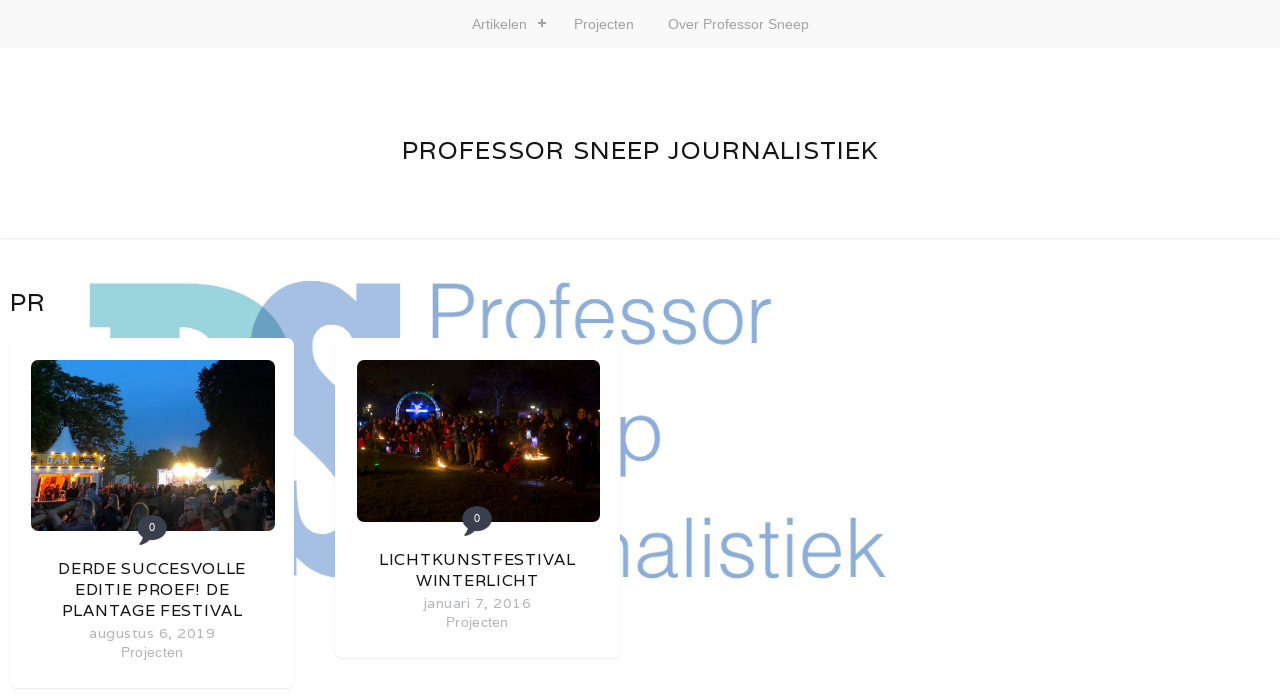

--- FILE ---
content_type: text/html; charset=UTF-8
request_url: http://professorsneep.nl/tag/pr/
body_size: 28178
content:
<!DOCTYPE html>
<html lang="nl">
<head>
	<meta charset="UTF-8">
	<meta name="viewport" content="width=device-width, initial-scale=1">
	<link rel="profile" href="http://gmpg.org/xfn/11">
	<link rel="pingback" href="http://professorsneep.nl/xmlrpc.php">

	<title>PR &#8211; Professor Sneep Journalistiek</title>
<meta name='robots' content='max-image-preview:large' />
<link rel='dns-prefetch' href='//fonts.googleapis.com' />
<link rel="alternate" type="application/rss+xml" title="Professor Sneep Journalistiek &raquo; Feed" href="http://professorsneep.nl/feed/" />
<link rel="alternate" type="application/rss+xml" title="Professor Sneep Journalistiek &raquo; Reactiesfeed" href="http://professorsneep.nl/comments/feed/" />
<link rel="alternate" type="application/rss+xml" title="Professor Sneep Journalistiek &raquo; PR Tagfeed" href="http://professorsneep.nl/tag/pr/feed/" />
<script type="text/javascript">
window._wpemojiSettings = {"baseUrl":"https:\/\/s.w.org\/images\/core\/emoji\/14.0.0\/72x72\/","ext":".png","svgUrl":"https:\/\/s.w.org\/images\/core\/emoji\/14.0.0\/svg\/","svgExt":".svg","source":{"concatemoji":"http:\/\/professorsneep.nl\/wp-includes\/js\/wp-emoji-release.min.js?ver=6.1.1"}};
/*! This file is auto-generated */
!function(e,a,t){var n,r,o,i=a.createElement("canvas"),p=i.getContext&&i.getContext("2d");function s(e,t){var a=String.fromCharCode,e=(p.clearRect(0,0,i.width,i.height),p.fillText(a.apply(this,e),0,0),i.toDataURL());return p.clearRect(0,0,i.width,i.height),p.fillText(a.apply(this,t),0,0),e===i.toDataURL()}function c(e){var t=a.createElement("script");t.src=e,t.defer=t.type="text/javascript",a.getElementsByTagName("head")[0].appendChild(t)}for(o=Array("flag","emoji"),t.supports={everything:!0,everythingExceptFlag:!0},r=0;r<o.length;r++)t.supports[o[r]]=function(e){if(p&&p.fillText)switch(p.textBaseline="top",p.font="600 32px Arial",e){case"flag":return s([127987,65039,8205,9895,65039],[127987,65039,8203,9895,65039])?!1:!s([55356,56826,55356,56819],[55356,56826,8203,55356,56819])&&!s([55356,57332,56128,56423,56128,56418,56128,56421,56128,56430,56128,56423,56128,56447],[55356,57332,8203,56128,56423,8203,56128,56418,8203,56128,56421,8203,56128,56430,8203,56128,56423,8203,56128,56447]);case"emoji":return!s([129777,127995,8205,129778,127999],[129777,127995,8203,129778,127999])}return!1}(o[r]),t.supports.everything=t.supports.everything&&t.supports[o[r]],"flag"!==o[r]&&(t.supports.everythingExceptFlag=t.supports.everythingExceptFlag&&t.supports[o[r]]);t.supports.everythingExceptFlag=t.supports.everythingExceptFlag&&!t.supports.flag,t.DOMReady=!1,t.readyCallback=function(){t.DOMReady=!0},t.supports.everything||(n=function(){t.readyCallback()},a.addEventListener?(a.addEventListener("DOMContentLoaded",n,!1),e.addEventListener("load",n,!1)):(e.attachEvent("onload",n),a.attachEvent("onreadystatechange",function(){"complete"===a.readyState&&t.readyCallback()})),(e=t.source||{}).concatemoji?c(e.concatemoji):e.wpemoji&&e.twemoji&&(c(e.twemoji),c(e.wpemoji)))}(window,document,window._wpemojiSettings);
</script>
<style type="text/css">
img.wp-smiley,
img.emoji {
	display: inline !important;
	border: none !important;
	box-shadow: none !important;
	height: 1em !important;
	width: 1em !important;
	margin: 0 0.07em !important;
	vertical-align: -0.1em !important;
	background: none !important;
	padding: 0 !important;
}
</style>
	<link rel='stylesheet' id='wp-block-library-css' href='http://professorsneep.nl/wp-includes/css/dist/block-library/style.min.css?ver=6.1.1' type='text/css' media='all' />
<link rel='stylesheet' id='classic-theme-styles-css' href='http://professorsneep.nl/wp-includes/css/classic-themes.min.css?ver=1' type='text/css' media='all' />
<style id='global-styles-inline-css' type='text/css'>
body{--wp--preset--color--black: #000000;--wp--preset--color--cyan-bluish-gray: #abb8c3;--wp--preset--color--white: #ffffff;--wp--preset--color--pale-pink: #f78da7;--wp--preset--color--vivid-red: #cf2e2e;--wp--preset--color--luminous-vivid-orange: #ff6900;--wp--preset--color--luminous-vivid-amber: #fcb900;--wp--preset--color--light-green-cyan: #7bdcb5;--wp--preset--color--vivid-green-cyan: #00d084;--wp--preset--color--pale-cyan-blue: #8ed1fc;--wp--preset--color--vivid-cyan-blue: #0693e3;--wp--preset--color--vivid-purple: #9b51e0;--wp--preset--gradient--vivid-cyan-blue-to-vivid-purple: linear-gradient(135deg,rgba(6,147,227,1) 0%,rgb(155,81,224) 100%);--wp--preset--gradient--light-green-cyan-to-vivid-green-cyan: linear-gradient(135deg,rgb(122,220,180) 0%,rgb(0,208,130) 100%);--wp--preset--gradient--luminous-vivid-amber-to-luminous-vivid-orange: linear-gradient(135deg,rgba(252,185,0,1) 0%,rgba(255,105,0,1) 100%);--wp--preset--gradient--luminous-vivid-orange-to-vivid-red: linear-gradient(135deg,rgba(255,105,0,1) 0%,rgb(207,46,46) 100%);--wp--preset--gradient--very-light-gray-to-cyan-bluish-gray: linear-gradient(135deg,rgb(238,238,238) 0%,rgb(169,184,195) 100%);--wp--preset--gradient--cool-to-warm-spectrum: linear-gradient(135deg,rgb(74,234,220) 0%,rgb(151,120,209) 20%,rgb(207,42,186) 40%,rgb(238,44,130) 60%,rgb(251,105,98) 80%,rgb(254,248,76) 100%);--wp--preset--gradient--blush-light-purple: linear-gradient(135deg,rgb(255,206,236) 0%,rgb(152,150,240) 100%);--wp--preset--gradient--blush-bordeaux: linear-gradient(135deg,rgb(254,205,165) 0%,rgb(254,45,45) 50%,rgb(107,0,62) 100%);--wp--preset--gradient--luminous-dusk: linear-gradient(135deg,rgb(255,203,112) 0%,rgb(199,81,192) 50%,rgb(65,88,208) 100%);--wp--preset--gradient--pale-ocean: linear-gradient(135deg,rgb(255,245,203) 0%,rgb(182,227,212) 50%,rgb(51,167,181) 100%);--wp--preset--gradient--electric-grass: linear-gradient(135deg,rgb(202,248,128) 0%,rgb(113,206,126) 100%);--wp--preset--gradient--midnight: linear-gradient(135deg,rgb(2,3,129) 0%,rgb(40,116,252) 100%);--wp--preset--duotone--dark-grayscale: url('#wp-duotone-dark-grayscale');--wp--preset--duotone--grayscale: url('#wp-duotone-grayscale');--wp--preset--duotone--purple-yellow: url('#wp-duotone-purple-yellow');--wp--preset--duotone--blue-red: url('#wp-duotone-blue-red');--wp--preset--duotone--midnight: url('#wp-duotone-midnight');--wp--preset--duotone--magenta-yellow: url('#wp-duotone-magenta-yellow');--wp--preset--duotone--purple-green: url('#wp-duotone-purple-green');--wp--preset--duotone--blue-orange: url('#wp-duotone-blue-orange');--wp--preset--font-size--small: 13px;--wp--preset--font-size--medium: 20px;--wp--preset--font-size--large: 36px;--wp--preset--font-size--x-large: 42px;--wp--preset--spacing--20: 0.44rem;--wp--preset--spacing--30: 0.67rem;--wp--preset--spacing--40: 1rem;--wp--preset--spacing--50: 1.5rem;--wp--preset--spacing--60: 2.25rem;--wp--preset--spacing--70: 3.38rem;--wp--preset--spacing--80: 5.06rem;}:where(.is-layout-flex){gap: 0.5em;}body .is-layout-flow > .alignleft{float: left;margin-inline-start: 0;margin-inline-end: 2em;}body .is-layout-flow > .alignright{float: right;margin-inline-start: 2em;margin-inline-end: 0;}body .is-layout-flow > .aligncenter{margin-left: auto !important;margin-right: auto !important;}body .is-layout-constrained > .alignleft{float: left;margin-inline-start: 0;margin-inline-end: 2em;}body .is-layout-constrained > .alignright{float: right;margin-inline-start: 2em;margin-inline-end: 0;}body .is-layout-constrained > .aligncenter{margin-left: auto !important;margin-right: auto !important;}body .is-layout-constrained > :where(:not(.alignleft):not(.alignright):not(.alignfull)){max-width: var(--wp--style--global--content-size);margin-left: auto !important;margin-right: auto !important;}body .is-layout-constrained > .alignwide{max-width: var(--wp--style--global--wide-size);}body .is-layout-flex{display: flex;}body .is-layout-flex{flex-wrap: wrap;align-items: center;}body .is-layout-flex > *{margin: 0;}:where(.wp-block-columns.is-layout-flex){gap: 2em;}.has-black-color{color: var(--wp--preset--color--black) !important;}.has-cyan-bluish-gray-color{color: var(--wp--preset--color--cyan-bluish-gray) !important;}.has-white-color{color: var(--wp--preset--color--white) !important;}.has-pale-pink-color{color: var(--wp--preset--color--pale-pink) !important;}.has-vivid-red-color{color: var(--wp--preset--color--vivid-red) !important;}.has-luminous-vivid-orange-color{color: var(--wp--preset--color--luminous-vivid-orange) !important;}.has-luminous-vivid-amber-color{color: var(--wp--preset--color--luminous-vivid-amber) !important;}.has-light-green-cyan-color{color: var(--wp--preset--color--light-green-cyan) !important;}.has-vivid-green-cyan-color{color: var(--wp--preset--color--vivid-green-cyan) !important;}.has-pale-cyan-blue-color{color: var(--wp--preset--color--pale-cyan-blue) !important;}.has-vivid-cyan-blue-color{color: var(--wp--preset--color--vivid-cyan-blue) !important;}.has-vivid-purple-color{color: var(--wp--preset--color--vivid-purple) !important;}.has-black-background-color{background-color: var(--wp--preset--color--black) !important;}.has-cyan-bluish-gray-background-color{background-color: var(--wp--preset--color--cyan-bluish-gray) !important;}.has-white-background-color{background-color: var(--wp--preset--color--white) !important;}.has-pale-pink-background-color{background-color: var(--wp--preset--color--pale-pink) !important;}.has-vivid-red-background-color{background-color: var(--wp--preset--color--vivid-red) !important;}.has-luminous-vivid-orange-background-color{background-color: var(--wp--preset--color--luminous-vivid-orange) !important;}.has-luminous-vivid-amber-background-color{background-color: var(--wp--preset--color--luminous-vivid-amber) !important;}.has-light-green-cyan-background-color{background-color: var(--wp--preset--color--light-green-cyan) !important;}.has-vivid-green-cyan-background-color{background-color: var(--wp--preset--color--vivid-green-cyan) !important;}.has-pale-cyan-blue-background-color{background-color: var(--wp--preset--color--pale-cyan-blue) !important;}.has-vivid-cyan-blue-background-color{background-color: var(--wp--preset--color--vivid-cyan-blue) !important;}.has-vivid-purple-background-color{background-color: var(--wp--preset--color--vivid-purple) !important;}.has-black-border-color{border-color: var(--wp--preset--color--black) !important;}.has-cyan-bluish-gray-border-color{border-color: var(--wp--preset--color--cyan-bluish-gray) !important;}.has-white-border-color{border-color: var(--wp--preset--color--white) !important;}.has-pale-pink-border-color{border-color: var(--wp--preset--color--pale-pink) !important;}.has-vivid-red-border-color{border-color: var(--wp--preset--color--vivid-red) !important;}.has-luminous-vivid-orange-border-color{border-color: var(--wp--preset--color--luminous-vivid-orange) !important;}.has-luminous-vivid-amber-border-color{border-color: var(--wp--preset--color--luminous-vivid-amber) !important;}.has-light-green-cyan-border-color{border-color: var(--wp--preset--color--light-green-cyan) !important;}.has-vivid-green-cyan-border-color{border-color: var(--wp--preset--color--vivid-green-cyan) !important;}.has-pale-cyan-blue-border-color{border-color: var(--wp--preset--color--pale-cyan-blue) !important;}.has-vivid-cyan-blue-border-color{border-color: var(--wp--preset--color--vivid-cyan-blue) !important;}.has-vivid-purple-border-color{border-color: var(--wp--preset--color--vivid-purple) !important;}.has-vivid-cyan-blue-to-vivid-purple-gradient-background{background: var(--wp--preset--gradient--vivid-cyan-blue-to-vivid-purple) !important;}.has-light-green-cyan-to-vivid-green-cyan-gradient-background{background: var(--wp--preset--gradient--light-green-cyan-to-vivid-green-cyan) !important;}.has-luminous-vivid-amber-to-luminous-vivid-orange-gradient-background{background: var(--wp--preset--gradient--luminous-vivid-amber-to-luminous-vivid-orange) !important;}.has-luminous-vivid-orange-to-vivid-red-gradient-background{background: var(--wp--preset--gradient--luminous-vivid-orange-to-vivid-red) !important;}.has-very-light-gray-to-cyan-bluish-gray-gradient-background{background: var(--wp--preset--gradient--very-light-gray-to-cyan-bluish-gray) !important;}.has-cool-to-warm-spectrum-gradient-background{background: var(--wp--preset--gradient--cool-to-warm-spectrum) !important;}.has-blush-light-purple-gradient-background{background: var(--wp--preset--gradient--blush-light-purple) !important;}.has-blush-bordeaux-gradient-background{background: var(--wp--preset--gradient--blush-bordeaux) !important;}.has-luminous-dusk-gradient-background{background: var(--wp--preset--gradient--luminous-dusk) !important;}.has-pale-ocean-gradient-background{background: var(--wp--preset--gradient--pale-ocean) !important;}.has-electric-grass-gradient-background{background: var(--wp--preset--gradient--electric-grass) !important;}.has-midnight-gradient-background{background: var(--wp--preset--gradient--midnight) !important;}.has-small-font-size{font-size: var(--wp--preset--font-size--small) !important;}.has-medium-font-size{font-size: var(--wp--preset--font-size--medium) !important;}.has-large-font-size{font-size: var(--wp--preset--font-size--large) !important;}.has-x-large-font-size{font-size: var(--wp--preset--font-size--x-large) !important;}
.wp-block-navigation a:where(:not(.wp-element-button)){color: inherit;}
:where(.wp-block-columns.is-layout-flex){gap: 2em;}
.wp-block-pullquote{font-size: 1.5em;line-height: 1.6;}
</style>
<link rel='stylesheet' id='stacker-style-css' href='http://professorsneep.nl/wp-content/themes/stacker-lite/style.css?ver=6.1.1' type='text/css' media='all' />
<link rel='stylesheet' id='font-awesome-css' href='http://professorsneep.nl/wp-content/themes/stacker-lite/inc/font-awesome-4.3.0/css/font-awesome.min.css?ver=6.1.1' type='text/css' media='all' />
<link rel='stylesheet' id='stacker-fonts-css' href='//fonts.googleapis.com/css?family=Varela&#038;subset=latin%2Clatin-ext' type='text/css' media='all' />
<script type='text/javascript' src='http://professorsneep.nl/wp-includes/js/jquery/jquery.min.js?ver=3.6.1' id='jquery-core-js'></script>
<script type='text/javascript' src='http://professorsneep.nl/wp-includes/js/jquery/jquery-migrate.min.js?ver=3.3.2' id='jquery-migrate-js'></script>
<link rel="https://api.w.org/" href="http://professorsneep.nl/wp-json/" /><link rel="alternate" type="application/json" href="http://professorsneep.nl/wp-json/wp/v2/tags/45" /><link rel="EditURI" type="application/rsd+xml" title="RSD" href="http://professorsneep.nl/xmlrpc.php?rsd" />
<link rel="wlwmanifest" type="application/wlwmanifest+xml" href="http://professorsneep.nl/wp-includes/wlwmanifest.xml" />
<meta name="generator" content="WordPress 6.1.1" />
<!-- Fullestop Tracking Code Plugin -->
<script>
(function(i,s,o,g,r,a,m){i['GoogleAnalyticsObject']=r;i[r]=i[r]||function(){
(i[r].q=i[r].q||[]).push(arguments)},i[r].l=1*new Date();a=s.createElement(o),
m=s.getElementsByTagName(o)[0];a.async=1;a.src=g;m.parentNode.insertBefore(a,m)
})(window,document,'script','https://www.google-analytics.com/analytics.js','ga');

ga('create', 'UA-62993824-1', 'auto');
ga('send', 'pageview');
</script>
<!-- Fullestop Tracking Code Plugin -->
        <style type="text/css" id="custom-background-css">
body.custom-background { background-color: #7ff9e9; background-image: url("http://professorsneep.nl/wp-content/uploads/2017/08/16.-PSJ-logo-e1501707354406.jpg"); background-position: left top; background-size: contain; background-repeat: repeat; background-attachment: fixed; }
</style>
	<link rel="icon" href="http://professorsneep.nl/wp-content/uploads/2015/05/cropped-Foto-05-05-15-21-15-59-e1444145729998-32x32.png" sizes="32x32" />
<link rel="icon" href="http://professorsneep.nl/wp-content/uploads/2015/05/cropped-Foto-05-05-15-21-15-59-e1444145729998-192x192.png" sizes="192x192" />
<link rel="apple-touch-icon" href="http://professorsneep.nl/wp-content/uploads/2015/05/cropped-Foto-05-05-15-21-15-59-e1444145729998-180x180.png" />
<meta name="msapplication-TileImage" content="http://professorsneep.nl/wp-content/uploads/2015/05/cropped-Foto-05-05-15-21-15-59-e1444145729998-270x270.png" />
<style>@media only screen and (min-width: 1100px) {
    .masonry { column-count: 4; -webkit-column-count: 4; -moz-column-count: 4}}</style></head>

<body class="archive tag tag-pr tag-45 custom-background">
<div id="cssmenu" class="align-center">
	<ul><li id="menu-item-229" class="menu-item menu-item-type-custom menu-item-object-custom menu-item-has-children menu-item-229"><a href="http://professorsneep.nl/category/artikelen/">Artikelen</a>
<ul class="sub-menu">
	<li id="menu-item-283" class="menu-item menu-item-type-taxonomy menu-item-object-category menu-item-283"><a href="http://professorsneep.nl/category/interview/">Interview</a></li>
	<li id="menu-item-233" class="menu-item menu-item-type-taxonomy menu-item-object-category menu-item-233"><a href="http://professorsneep.nl/category/achtergrond/">Achtergrond</a></li>
	<li id="menu-item-543" class="menu-item menu-item-type-taxonomy menu-item-object-category menu-item-543"><a href="http://professorsneep.nl/category/onderzoeksjournalistiek/">Onderzoeksjournalistiek</a></li>
	<li id="menu-item-231" class="menu-item menu-item-type-taxonomy menu-item-object-category menu-item-231"><a href="http://professorsneep.nl/category/reportage/">Reportage</a></li>
	<li id="menu-item-232" class="menu-item menu-item-type-taxonomy menu-item-object-category menu-item-232"><a href="http://professorsneep.nl/category/portret/">Portret</a></li>
</ul>
</li>
<li id="menu-item-497" class="menu-item menu-item-type-taxonomy menu-item-object-category menu-item-497"><a href="http://professorsneep.nl/category/projecten/">Projecten</a></li>
<li id="menu-item-28" class="menu-item menu-item-type-post_type menu-item-object-page menu-item-28"><a href="http://professorsneep.nl/over-professor-sneep/">Over Professor Sneep</a></li>
</ul></div>
<div id="header">
<div id="sitebranding">
	<h1 class="sitetitle">
			<a href="http://professorsneep.nl/"
			   title="Professor Sneep Journalistiek"
			   rel="home">Professor Sneep Journalistiek</a>
	</h1>

	<div class="tagline"></div>
	<div id="menu-social" class="menu">
			</div>
    </div><!--End Site Branding -->
</div>
<!--End Header -->
	<div class="demo-wrap">
		<div class="wrapper">
			<h2 class="archive-title">
				PR			</h2>

			<div class="masonry" id="scroll-wrapper">
													
<div class="item post-458 post type-post status-publish format-standard has-post-thumbnail hentry category-projecten tag-cultuur tag-festival tag-ondernemen tag-pr">

	<a href="http://professorsneep.nl/alweer-de-derde-succesvolle-editie-proef-de-plantage-festival/"><img width="400" height="281" src="http://professorsneep.nl/wp-content/uploads/2019/08/b1095163-d7bf-435a-874e-da5e461b02ae-e1565093048858.jpeg" class=" wp-post-image" alt="" decoding="async" srcset="http://professorsneep.nl/wp-content/uploads/2019/08/b1095163-d7bf-435a-874e-da5e461b02ae-e1565093048858.jpeg 956w, http://professorsneep.nl/wp-content/uploads/2019/08/b1095163-d7bf-435a-874e-da5e461b02ae-e1565093048858-300x211.jpeg 300w, http://professorsneep.nl/wp-content/uploads/2019/08/b1095163-d7bf-435a-874e-da5e461b02ae-e1565093048858-450x316.jpeg 450w, http://professorsneep.nl/wp-content/uploads/2019/08/b1095163-d7bf-435a-874e-da5e461b02ae-e1565093048858-600x422.jpeg 600w" sizes="(max-width: 400px) 100vw, 400px" /></a>

	<div class="commentcount">
			<span>0</span>
	</div>
	<h2 class="itemtitle"><a href="http://professorsneep.nl/alweer-de-derde-succesvolle-editie-proef-de-plantage-festival/">Derde succesvolle editie Proef! de Plantage festival</a></h2>

	<div class="itemdate"><a href="http://professorsneep.nl/alweer-de-derde-succesvolle-editie-proef-de-plantage-festival/"><span class="posted-on"><a href="http://professorsneep.nl/alweer-de-derde-succesvolle-editie-proef-de-plantage-festival/" rel="bookmark"><time class="entry-date published updated" datetime="2019-08-06T12:04:20+00:00">augustus 6, 2019</time></a></span></a></div>
	<div class="itemcat">
		<a href="http://professorsneep.nl/category/projecten/">Projecten</a>	</div>
</div><!--End Post -->									
<div class="item post-454 post type-post status-publish format-standard has-post-thumbnail hentry category-projecten tag-cultuur tag-festival tag-ondernemen tag-pr">

	<a href="http://professorsneep.nl/proef-de-plantage-2018/"><img width="400" height="267" src="http://professorsneep.nl/wp-content/uploads/2019/08/Naamloos.jpg" class=" wp-post-image" alt="" decoding="async" loading="lazy" srcset="http://professorsneep.nl/wp-content/uploads/2019/08/Naamloos.jpg 1073w, http://professorsneep.nl/wp-content/uploads/2019/08/Naamloos-300x200.jpg 300w, http://professorsneep.nl/wp-content/uploads/2019/08/Naamloos-1024x683.jpg 1024w, http://professorsneep.nl/wp-content/uploads/2019/08/Naamloos-450x300.jpg 450w, http://professorsneep.nl/wp-content/uploads/2019/08/Naamloos-600x400.jpg 600w" sizes="(max-width: 400px) 100vw, 400px" /></a>

	<div class="commentcount">
			<span>0</span>
	</div>
	<h2 class="itemtitle"><a href="http://professorsneep.nl/proef-de-plantage-2018/">Tweede editie: Proef! de Plantage 2018</a></h2>

	<div class="itemdate"><a href="http://professorsneep.nl/proef-de-plantage-2018/"><span class="posted-on"><a href="http://professorsneep.nl/proef-de-plantage-2018/" rel="bookmark"><time class="entry-date published updated" datetime="2018-07-28T11:53:20+00:00">juli 28, 2018</time></a></span></a></div>
	<div class="itemcat">
		<a href="http://professorsneep.nl/category/projecten/">Projecten</a>	</div>
</div><!--End Post -->									
<div class="item post-204 post type-post status-publish format-standard has-post-thumbnail hentry category-projecten tag-pr">

	<a href="http://professorsneep.nl/lichtkunstfestival-winterlicht/"><img width="400" height="266" src="http://professorsneep.nl/wp-content/uploads/2016/01/Opening-Winterlicht-2015-credit-Hans-Sloot.jpg" class=" wp-post-image" alt="" decoding="async" loading="lazy" srcset="http://professorsneep.nl/wp-content/uploads/2016/01/Opening-Winterlicht-2015-credit-Hans-Sloot.jpg 3543w, http://professorsneep.nl/wp-content/uploads/2016/01/Opening-Winterlicht-2015-credit-Hans-Sloot-300x200.jpg 300w, http://professorsneep.nl/wp-content/uploads/2016/01/Opening-Winterlicht-2015-credit-Hans-Sloot-1024x682.jpg 1024w, http://professorsneep.nl/wp-content/uploads/2016/01/Opening-Winterlicht-2015-credit-Hans-Sloot-450x299.jpg 450w, http://professorsneep.nl/wp-content/uploads/2016/01/Opening-Winterlicht-2015-credit-Hans-Sloot-600x399.jpg 600w" sizes="(max-width: 400px) 100vw, 400px" /></a>

	<div class="commentcount">
			<span>0</span>
	</div>
	<h2 class="itemtitle"><a href="http://professorsneep.nl/lichtkunstfestival-winterlicht/">Lichtkunstfestival Winterlicht</a></h2>

	<div class="itemdate"><a href="http://professorsneep.nl/lichtkunstfestival-winterlicht/"><span class="posted-on"><a href="http://professorsneep.nl/lichtkunstfestival-winterlicht/" rel="bookmark"><time class="entry-date published updated" datetime="2016-01-07T14:27:43+00:00">januari 7, 2016</time></a></span></a></div>
	<div class="itemcat">
		<a href="http://professorsneep.nl/category/projecten/">Projecten</a>	</div>
</div><!--End Post -->							</div>
			<div class="pagination">
							</div>
		</div>
	</div>
<div id="footer">
	<div class="wrapper">
		<div id="footerwidgets">
			<div class="widget_text footerwidget"><h4 class="footerheading">CONTACT</h4><div class="textwidget custom-html-widget">📩  Stuur een bericht via <a href="http://professorsneep.nl/over-professor-sneep/"><b>deze pagina!</b></a> </div></div><div class="footerwidget"><img width="300" height="158" src="http://professorsneep.nl/wp-content/uploads/2017/08/16.-PSJ-logo-e1501707354406-300x158.jpg" class="image wp-image-405  attachment-medium size-medium" alt="" decoding="async" loading="lazy" style="max-width: 100%; height: auto;" srcset="http://professorsneep.nl/wp-content/uploads/2017/08/16.-PSJ-logo-e1501707354406-300x158.jpg 300w, http://professorsneep.nl/wp-content/uploads/2017/08/16.-PSJ-logo-e1501707354406-1024x541.jpg 1024w, http://professorsneep.nl/wp-content/uploads/2017/08/16.-PSJ-logo-e1501707354406-450x238.jpg 450w, http://professorsneep.nl/wp-content/uploads/2017/08/16.-PSJ-logo-e1501707354406-600x317.jpg 600w" sizes="(max-width: 300px) 100vw, 300px" /></div><div class="footerwidget"><h4 class="footerheading">Categorieën</h4><div class="tagcloud"><a href="http://professorsneep.nl/category/achtergrond/" class="tag-cloud-link tag-link-38 tag-link-position-1" style="font-size: 14px;">Achtergrond</a>
<a href="http://professorsneep.nl/category/artikelen/" class="tag-cloud-link tag-link-44 tag-link-position-2" style="font-size: 14px;">Artikelen</a>
<a href="http://professorsneep.nl/category/interview/" class="tag-cloud-link tag-link-47 tag-link-position-3" style="font-size: 14px;">Interview</a>
<a href="http://professorsneep.nl/category/onderzoeksjournalistiek/" class="tag-cloud-link tag-link-62 tag-link-position-4" style="font-size: 14px;">Onderzoeksjournalistiek</a>
<a href="http://professorsneep.nl/category/portret/" class="tag-cloud-link tag-link-33 tag-link-position-5" style="font-size: 14px;">Portret</a>
<a href="http://professorsneep.nl/category/projecten/" class="tag-cloud-link tag-link-40 tag-link-position-6" style="font-size: 14px;">Projecten</a>
<a href="http://professorsneep.nl/category/reportage/" class="tag-cloud-link tag-link-7 tag-link-position-7" style="font-size: 14px;">Reportage</a>
<a href="http://professorsneep.nl/category/vers-beton/" class="tag-cloud-link tag-link-54 tag-link-position-8" style="font-size: 14px;">Vers Beton</a></div>
</div><div class="footerwidget"><h4 class="footerheading">Tags</h4><div class="tagcloud"><a href="http://professorsneep.nl/tag/cultuur/" class="tag-cloud-link tag-link-48 tag-link-position-1" style="font-size: 14px;">Cultuur</a>
<a href="http://professorsneep.nl/tag/duurzaamheid/" class="tag-cloud-link tag-link-37 tag-link-position-2" style="font-size: 14px;">Duurzaamheid</a>
<a href="http://professorsneep.nl/tag/economie/" class="tag-cloud-link tag-link-46 tag-link-position-3" style="font-size: 14px;">Economie</a>
<a href="http://professorsneep.nl/tag/innovatie/" class="tag-cloud-link tag-link-36 tag-link-position-4" style="font-size: 14px;">Innovatie</a>
<a href="http://professorsneep.nl/tag/ondernemen/" class="tag-cloud-link tag-link-19 tag-link-position-5" style="font-size: 14px;">Ondernemen</a>
<a href="http://professorsneep.nl/tag/samenleving/" class="tag-cloud-link tag-link-35 tag-link-position-6" style="font-size: 14px;">Samenleving</a>
<a href="http://professorsneep.nl/tag/sport/" class="tag-cloud-link tag-link-12 tag-link-position-7" style="font-size: 14px;">Sport</a>
<a href="http://professorsneep.nl/tag/stedelijke-ontwikkeling/" class="tag-cloud-link tag-link-49 tag-link-position-8" style="font-size: 14px;">Stedelijke ontwikkeling</a></div>
</div>
		</div>
		<!-- End Footer Widgets-->
				<div id="footercredits">
			<h3 class="footer-title"><a href="#">Professor Sneep Journalistiek</a></h3>

			<div class="footertext">
				<p></p>

				<p><a href="http://wordpress.org/" rel="generator">Proudly powered by
						WordPress</a> Theme: Stacker by <a href="http://themefurnace.com" rel="designer">ThemeFurnace</a>.				</p>
			</div>
		</div>
		<script type='text/javascript' src='http://professorsneep.nl/wp-content/themes/stacker-lite/inc/js/script.js?ver=20130115' id='stacker-top-menu-js'></script>
	</div>
	<!-- End Wrapper -->
</div><!-- End Footer -->

</body>
</html>